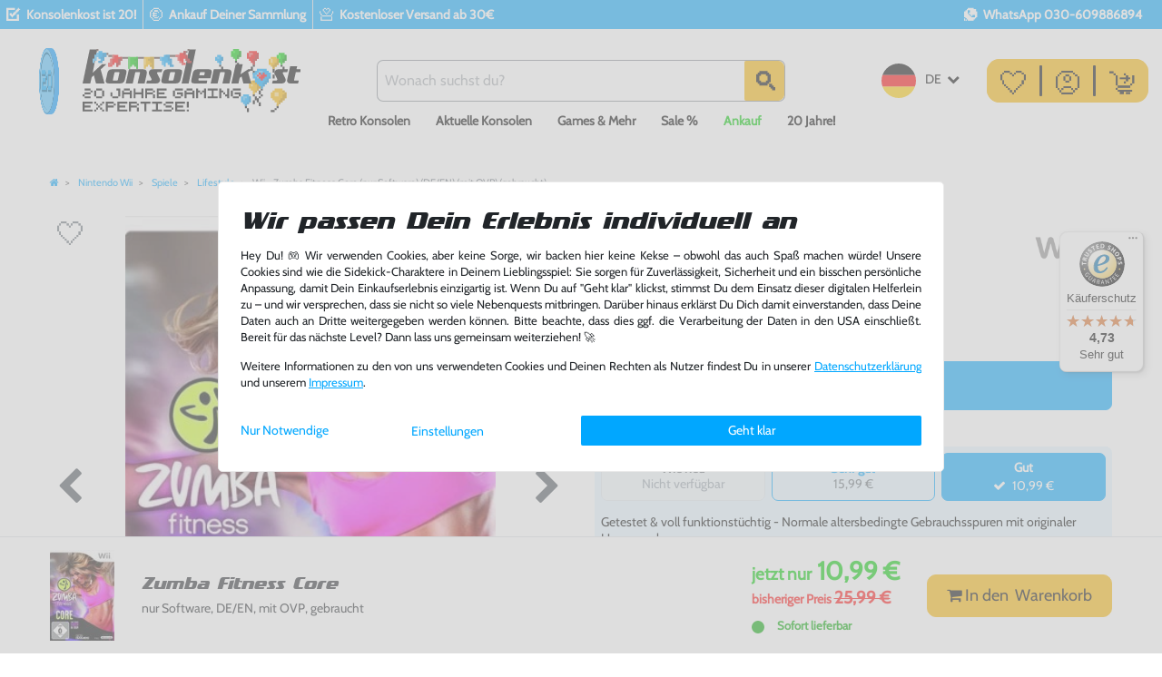

--- FILE ---
content_type: text/html; charset=UTF-8
request_url: https://www.konsolenkost.de/rest/io/variations/20145
body_size: 4032
content:
{"events":[],"data":{"total":1,"documents":[{"data":{"barcodes":[{"referrers":[-1],"id":1,"name":"EAN_13 1","createdAt":"0000-00-00 00:00:00","updatedAt":"2019-06-26 06:39:27","type":"GTIN_13","code":"8023171031378"},{"referrers":[-1],"id":2,"name":"EAN_13 2","createdAt":"0000-00-00 00:00:00","updatedAt":"2019-06-26 06:39:27","type":"GTIN_13","code":"5060288220397"},{"referrers":[-1],"id":3,"name":"EAN_13 3","createdAt":"0000-00-00 00:00:00","updatedAt":"2019-06-26 06:39:27","type":"GTIN_13","code":"5060288220403"}],"defaultCategories":[{"id":2186,"parentCategoryId":1967,"level":3,"type":"item","linklist":true,"right":"all","sitemap":true,"updatedAt":"2015-09-08T14:52:11+02:00","manually":false,"plentyId":1530}],"filter":{"hasManufacturer":true,"isSalable":true,"isSalableAndActive":true,"hasActiveChildren":false},"images":{"all":[{"urlSecondPreview":"https:\/\/image.konsolenkost.de\/item\/images\/1020810\/secondPreview\/wii-zumba-fitness-core.jpg","path":"S3:1020810:wii-zumba-fitness-core.jpg","position":0,"names":[],"urlMiddle":"https:\/\/image.konsolenkost.de\/item\/images\/1020810\/middle\/wii-zumba-fitness-core.jpg","urlPreview":"https:\/\/image.konsolenkost.de\/item\/images\/1020810\/preview\/wii-zumba-fitness-core.jpg","url":"https:\/\/image.konsolenkost.de\/item\/images\/1020810\/full\/wii-zumba-fitness-core.jpg","cleanImageName":"wii-zumba-fitness-core.jpg"},{"names":[],"urlPreview":"https:\/\/image.konsolenkost.de\/item\/images\/1020810\/preview\/wii-zumba-fitness-core-f.jpg","path":"S3:1020810:wii-zumba-fitness-core-f.jpg","position":1,"url":"https:\/\/image.konsolenkost.de\/item\/images\/1020810\/full\/wii-zumba-fitness-core-f.jpg","urlSecondPreview":"https:\/\/image.konsolenkost.de\/item\/images\/1020810\/secondPreview\/wii-zumba-fitness-core-f.jpg","urlMiddle":"https:\/\/image.konsolenkost.de\/item\/images\/1020810\/middle\/wii-zumba-fitness-core-f.jpg","cleanImageName":"wii-zumba-fitness-core-f.jpg"},{"url":"https:\/\/image.konsolenkost.de\/item\/images\/1020810\/full\/wii-zumba-fitness-core-g.jpg","urlMiddle":"https:\/\/image.konsolenkost.de\/item\/images\/1020810\/middle\/wii-zumba-fitness-core-g.jpg","names":[],"urlSecondPreview":"https:\/\/image.konsolenkost.de\/item\/images\/1020810\/secondPreview\/wii-zumba-fitness-core-g.jpg","urlPreview":"https:\/\/image.konsolenkost.de\/item\/images\/1020810\/preview\/wii-zumba-fitness-core-g.jpg","position":2,"path":"S3:1020810:wii-zumba-fitness-core-g.jpg","cleanImageName":"wii-zumba-fitness-core-g.jpg"},{"path":"S3:1020810:wii-zumba-fitness-core-h.jpg","urlSecondPreview":"https:\/\/image.konsolenkost.de\/item\/images\/1020810\/secondPreview\/wii-zumba-fitness-core-h.jpg","urlMiddle":"https:\/\/image.konsolenkost.de\/item\/images\/1020810\/middle\/wii-zumba-fitness-core-h.jpg","names":[],"urlPreview":"https:\/\/image.konsolenkost.de\/item\/images\/1020810\/preview\/wii-zumba-fitness-core-h.jpg","position":3,"url":"https:\/\/image.konsolenkost.de\/item\/images\/1020810\/full\/wii-zumba-fitness-core-h.jpg","cleanImageName":"wii-zumba-fitness-core-h.jpg"},{"names":[],"urlPreview":"https:\/\/image.konsolenkost.de\/item\/images\/1020810\/preview\/wii-zumba-fitness-core-i.jpg","urlMiddle":"https:\/\/image.konsolenkost.de\/item\/images\/1020810\/middle\/wii-zumba-fitness-core-i.jpg","path":"S3:1020810:wii-zumba-fitness-core-i.jpg","url":"https:\/\/image.konsolenkost.de\/item\/images\/1020810\/full\/wii-zumba-fitness-core-i.jpg","position":4,"urlSecondPreview":"https:\/\/image.konsolenkost.de\/item\/images\/1020810\/secondPreview\/wii-zumba-fitness-core-i.jpg","cleanImageName":"wii-zumba-fitness-core-i.jpg"}],"variation":[]},"item":{"itemType":"default","add_cms_page":"0","free8":"0","free10":"Nur Spiel, Zubeh\u00f6r NICHT enthalten","revenueAccount":0,"id":1020810,"free3":null,"free7":"Deutsch","free12":"<ul> <li>Zumba Fitness Core<\/li> <li>Musterbild! Artikel kann vom Foto abweichen<\/li> <li>i.d.R. ohne Anleitung<\/li> <li>Voll funktionst\u00fcchtige Gebrauchtware vom Fachh\u00e4ndler<\/li> <li>Artikel lagernd, Versand aus Deutschland<\/li> <li>Riesen Auswahl, weitere Spiele findest Du bei uns im Shop<\/li> <li>Viel Spa\u00df w\u00fcnscht Dir dein Konsolenkost-Team<\/li> <\/ul>","free15":"Plattform","free17":"21.03.14","free20":"0","free6":null,"free14":null,"free16":"Nintendo Wii","free13":"5ACdBR23AnA","ageRestriction":0,"free9":"nur Software, mit OVP, gebraucht Zumba Fitness Core | WICHTIG: Getestet & voll funktionst\u00fcchtig - Normale altersbedingte Gebrauchsspuren mit originaler Umverpackung, i.d.R. ohne Anleitung. Die Spielsprache ist Deutsch. Musterbild! Artikel kann vom Foto abweichen. Nur Spiel, Zubeh\u00f6r NICHT enthalten. Voll funktionst\u00fcchtige Gebrauchtware vom Fachh\u00e4ndler. Artikel lagernd, Versand aus Deutschland. Riesen Auswahl, weitere Spiele findest Du bei uns. Viel Spa\u00df w\u00fcnscht Dir dein Konsolenkost-Team","free18":"2","free1":"","manufacturerId":90,"free11":"","free4":"Getestet & voll funktionst\u00fcchtig - Normale altersbedingte Gebrauchsspuren mit originaler Umverpackung","free5":null,"condition":{"id":1,"names":{"lang":"de","name":"Gebraucht"}},"free2":"Deutsch","free19":"UsedGood","producingCountryId":1,"storeSpecial":{"id":1,"names":{"lang":"de","name":"Sonderangebot"}},"conditionApi":{"id":3,"names":{"lang":"de","name":"Gebraucht gut"}},"customsTariffNumber":"","producingCountry":{"names":{"name":"Deutschland","lang":"de"},"isoCode2":"DE","isCountryStateMandatory":null,"storehouseId":1,"isoCode3":"DEU","shippingDestinationId":6,"id":1,"name":"Deutschland","active":1,"lang":"de"},"manufacturer":{"name":"Nintendo","logo":"","externalName":"Nintendo","nameExternal":"Nintendo"},"rebate":0,"salableVariationCount":1},"properties":[{"propertySelectionId":null,"propertySelection":[],"surcharge":0,"propertyId":486,"property":{"id":486,"position":0,"names":{"lang":"de","name":"ab 0 Jahren","description":"USK 0","propertyId":"486"},"valueType":"empty","isOderProperty":false,"isShownOnItemPage":false,"isShownOnItemList":true,"isShownAtCheckout":false,"surcharge":0},"group":{"id":23,"names":{"lang":"de","name":"Altersfreigabe (USK)","description":"USK Alterseinstufung","propertyGroupId":"23"},"backendName":"Altersfreigabe (USK)","orderPropertyGroupingType":"none","isSurchargePercental":false,"ottoComponent":0,"updatedAt":"2017-02-13T10:25:08+01:00"}},{"propertySelectionId":null,"propertySelection":[],"propertyId":452,"surcharge":0,"property":{"id":452,"position":0,"names":{"lang":"de","name":"Lieferbar","description":"","propertyId":"452"},"valueType":"empty","isOderProperty":false,"isShownOnItemPage":true,"isShownOnItemList":true,"isShownAtCheckout":false,"surcharge":0},"group":{"id":16,"names":{"lang":"de","name":"Verf\u00fcgbarkeit","description":"Verf\u00fcgbarkeit","propertyGroupId":"16"},"backendName":"Verf\u00fcgbarkeit","orderPropertyGroupingType":"none","isSurchargePercental":false,"ottoComponent":0,"updatedAt":"2019-06-25T17:10:16+02:00"}},{"propertySelection":[],"propertyId":460,"propertySelectionId":null,"surcharge":0,"property":{"id":460,"position":4,"names":{"lang":"de","name":"10-20 EUR","description":"","propertyId":"460"},"valueType":"empty","isOderProperty":false,"isShownOnItemPage":true,"isShownOnItemList":true,"isShownAtCheckout":false,"surcharge":0},"group":{"id":18,"names":{"lang":"de","name":"Preisregion","description":"Preisregion","propertyGroupId":"18"},"backendName":"Preisregion","orderPropertyGroupingType":"none","isSurchargePercental":false,"ottoComponent":0,"updatedAt":null}}],"texts":{"lang":"de","name2":"Zumba Fitness Core","name3":"nur Software, DE\/EN, mit OVP, gebraucht","title":"","metaDescription":"","urlPath":"wii-zumba-fitness-core-nur-software-mit-ovp-gebraucht","itemId":1020810,"id":836983,"description":"<p><span style=\"color:#FF0000;\"><strong><span class=\"scayt-misspell-word\" data-scayt-word=\"Zumba\" data-scayt-lang=\"de_DE\">Zumba<\/span> Fitness Core f\u00fcr Wii! - Die Party geht weiter!<\/strong><\/span><\/p><p><strong><br><\/strong><\/p><p><strong>Features:<\/strong><\/p><ul><li>Tanze&nbsp;mit 6&nbsp;prominenten Zumba-Trainern<br><\/li><li>Setze Dir Fitnessziele, nehme&nbsp;an 30 verschiedenen Kursen teil<br><\/li><li>Mache&nbsp;Party mit einem Freund im Zweispieler-Modus<\/li><br><\/ul><p style=\"text-align: justify;\"><span class=\"scayt-misspell-word\" data-scayt-word=\"Zumba\" data-scayt-lang=\"de_DE\"><\/span><strong><span class=\"scayt-misspell-word\" data-scayt-word=\"Zumba\" data-scayt-lang=\"de_DE\"><\/span><\/strong><span class=\"scayt-misspell-word\" data-scayt-word=\"Zumba\" data-scayt-lang=\"de_DE\"><\/span><strong><span class=\"scayt-misspell-word\" data-scayt-word=\"Zumba\" data-scayt-lang=\"de_DE\">Zumba<\/span> Fitness Core f\u00fcr Wii&nbsp;<\/strong>ist ein Titel der erfolgreichen Videogame-Serie rund um das aufregende <span class=\"scayt-misspell-word\" data-scayt-word=\"Zumba\" data-scayt-lang=\"de_DE\">Zumba<\/span> Fitness Workout-Programm, von der weltweit bereits mehr als 7 Millionen Spieler begeistert sind.<br><\/p><p style=\"text-align: justify;\"><strong><span class=\"scayt-misspell-word\" data-scayt-word=\"Zumba\" data-scayt-lang=\"de_DE\">Zumba<\/span> Fitness Core f\u00fcr Wii&nbsp;<\/strong>bietet 40 neue Songs und Trainings, 33 internationale Tanzstile und hei\u00dfe neue Choreographien, die entwickelt wurden, um im Rahmen eines spritzigen Komplettprogramms speziell die Bauchmuskeln zu trainieren.&nbsp;<br><br>Prominente Zumba-Trainern f\u00fchren die Spieler in <strong><span class=\"scayt-misspell-word\" data-scayt-word=\"Zumba\" data-scayt-lang=\"de_DE\">Zumba<\/span> Fitness Core f\u00fcr Wii&nbsp;<\/strong>durch die \u00dcbungen, angeheizt durch einen breiten Mix aus Hits beliebter K\u00fcnstler. Zur Auswahl stehen 30 verschiedene vorgefertigte Programme, nach Belieben k\u00f6nnen aber auch v\u00f6llig eigene Workouts zusammengestellt werden.<br><strong><br><span class=\"scayt-misspell-word\" data-scayt-word=\"Crunches\" data-scayt-lang=\"de_DE\">Crunches<\/span> sind <span class=\"scayt-misspell-word\" data-scayt-word=\"pass\" data-scayt-lang=\"de_DE\">pass<\/span>, jetzt wird der Bauch in Form getanzt! -&nbsp;<span class=\"scayt-misspell-word\" data-scayt-word=\"Zumba\" data-scayt-lang=\"de_DE\">Zumba<\/span> Fitness Core f\u00fcr Wii<\/strong><\/p>","technicalData":"","name1":"Wii - Zumba Fitness Core (nur Software) (DE\/EN) (mit OVP) (gebraucht)","shortDescription":"","keywords":""},"unit":{"names":{"unitId":1,"lang":"de","name":"St\u00fcck"},"unitOfMeasurement":"C62","content":1},"variation":{"position":2013732,"number":"NEW-15739","model":"","externalId":"","availabilityId":1,"maximumOrderQuantity":null,"minimumOrderQuantity":1,"intervalOrderQuantity":0,"availableUntil":null,"releasedAt":null,"name":"","weightG":0,"weightNetG":0,"widthMM":0,"lengthMM":0,"heightMM":0,"unitsContained":1,"bundleType":"bundle_item","mayShowUnitPrice":false,"availabilityUpdatedAt":"2019-06-26T07:25:30+02:00","availability":{"id":1,"icon":"av1.gif","averageDays":0,"createdAt":"2019-08-07 11:02:02","updatedAt":"2019-08-07 11:02:02","names":{"id":33,"availabilityId":1,"lang":"de","name":"Sofort lieferbar","createdAt":"2021-04-26 11:57:46","updatedAt":"2021-04-26 11:57:46"},"iconPath":"\/tpl\/availability\/av1.gif"},"id":20145,"unitCombinationId":1},"hasOrderProperties":false,"hasRequiredOrderProperty":false,"prices":{"default":{"price":{"value":10.99,"formatted":"10,99\u00a0\u20ac"},"unitPrice":{"value":10.99,"formatted":"10,99\u00a0\u20ac"},"basePrice":"","baseLot":null,"baseUnit":null,"baseSinglePrice":null,"minimumOrderQuantity":1,"contactClassDiscount":{"percent":0,"amount":0},"categoryDiscount":{"percent":0,"amount":0},"currency":"EUR","lowestPrice":{"value":null,"formatted":""},"vat":{"id":2,"value":0},"isNet":false,"data":{"salesPriceId":1,"price":10.99,"priceNet":10.99,"basePrice":10.99,"basePriceNet":10.99,"unitPrice":10.99,"unitPriceNet":10.99,"lowestPrice":null,"lowestPriceNet":null,"customerClassDiscountPercent":0,"customerClassDiscount":0,"customerClassDiscountNet":0,"categoryDiscountPercent":0,"categoryDiscount":0,"categoryDiscountNet":0,"vatId":2,"vatValue":0,"currency":"EUR","interval":"none","conversionFactor":1,"minimumOrderQuantity":"1.00","updatedAt":"2025-10-20 22:11:36","type":"default","pricePosition":0}},"rrp":{"price":{"value":25.99,"formatted":"25,99\u00a0\u20ac"},"unitPrice":{"value":25.99,"formatted":"25,99\u00a0\u20ac"},"basePrice":"","baseLot":null,"baseUnit":null,"baseSinglePrice":null,"minimumOrderQuantity":0,"contactClassDiscount":{"percent":0,"amount":0},"categoryDiscount":{"percent":0,"amount":0},"currency":"EUR","lowestPrice":{"value":null,"formatted":""},"vat":{"id":2,"value":0},"isNet":false,"data":{"salesPriceId":34,"price":25.99,"priceNet":25.99,"basePrice":25.99,"basePriceNet":25.99,"unitPrice":25.99,"unitPriceNet":25.99,"lowestPrice":null,"lowestPriceNet":null,"customerClassDiscountPercent":0,"customerClassDiscount":0,"customerClassDiscountNet":0,"categoryDiscountPercent":0,"categoryDiscount":0,"categoryDiscountNet":0,"vatId":2,"vatValue":0,"currency":"EUR","interval":"none","conversionFactor":1,"minimumOrderQuantity":"0.00","updatedAt":"2023-07-31 10:38:57","type":"rrp","pricePosition":13}},"set":null,"specialOffer":null,"graduatedPrices":[{"price":{"value":10.99,"formatted":"10,99\u00a0\u20ac"},"unitPrice":{"value":10.99,"formatted":"10,99\u00a0\u20ac"},"basePrice":"","baseLot":null,"baseUnit":null,"baseSinglePrice":null,"minimumOrderQuantity":1,"contactClassDiscount":{"percent":0,"amount":0},"categoryDiscount":{"percent":0,"amount":0},"currency":"EUR","lowestPrice":{"value":null,"formatted":""},"vat":{"id":2,"value":0},"isNet":false,"data":{"salesPriceId":1,"price":10.99,"priceNet":10.99,"basePrice":10.99,"basePriceNet":10.99,"unitPrice":10.99,"unitPriceNet":10.99,"lowestPrice":null,"lowestPriceNet":null,"customerClassDiscountPercent":0,"customerClassDiscount":0,"customerClassDiscountNet":0,"categoryDiscountPercent":0,"categoryDiscount":0,"categoryDiscountNet":0,"vatId":2,"vatValue":0,"currency":"EUR","interval":"none","conversionFactor":1,"minimumOrderQuantity":"1.00","updatedAt":"2025-10-20 22:11:36","type":"default","pricePosition":0}}]},"facets":[],"attributes":[]},"id":20145}],"inactiveVariationIds":[]}}

--- FILE ---
content_type: text/html; charset=UTF-8
request_url: https://www.konsolenkost.de/rest/io/variations?variationIds%5B%5D=34608&variationIds%5B%5D=36826&variationIds%5B%5D=20717&variationIds%5B%5D=273218&variationIds%5B%5D=252761&variationIds%5B%5D=259865&variationIds%5B%5D=284219&variationIds%5B%5D=300037
body_size: 7063
content:
{"events":[],"data":{"total":7,"documents":[{"data":{"images":{"all":[{"urlMiddle":"https:\/\/image.konsolenkost.de\/item\/images\/1036704\/middle\/1036704-0.jpg","position":0,"names":[],"path":"S3:1036704:1036704-0.jpg","urlPreview":"https:\/\/image.konsolenkost.de\/item\/images\/1036704\/preview\/1036704-0.jpg","cleanImageName":"1036704-0.jpg"},{"urlMiddle":"https:\/\/image.konsolenkost.de\/item\/images\/1036704\/middle\/1036704-1.jpg","position":1,"names":[],"path":"S3:1036704:1036704-1.jpg","urlPreview":"https:\/\/image.konsolenkost.de\/item\/images\/1036704\/preview\/1036704-1.jpg","cleanImageName":"1036704-1.jpg"},{"names":[],"path":"S3:1036704:1036704-2.jpg","urlMiddle":"https:\/\/image.konsolenkost.de\/item\/images\/1036704\/middle\/1036704-2.jpg","urlPreview":"https:\/\/image.konsolenkost.de\/item\/images\/1036704\/preview\/1036704-2.jpg","position":2,"cleanImageName":"1036704-2.jpg"},{"position":3,"urlMiddle":"https:\/\/image.konsolenkost.de\/item\/images\/1036704\/middle\/1036704-3.jpg","urlPreview":"https:\/\/image.konsolenkost.de\/item\/images\/1036704\/preview\/1036704-3.jpg","names":[],"path":"S3:1036704:1036704-3.jpg","cleanImageName":"1036704-3.jpg"},{"names":[],"path":"S3:1036704:1036704-4.jpg","urlMiddle":"https:\/\/image.konsolenkost.de\/item\/images\/1036704\/middle\/1036704-4.jpg","urlPreview":"https:\/\/image.konsolenkost.de\/item\/images\/1036704\/preview\/1036704-4.jpg","position":4,"cleanImageName":"1036704-4.jpg"}],"variation":[]},"item":{"manufacturerId":0,"storeSpecial":null,"conditionApi":{"id":3,"names":{"lang":"de","name":"Gebraucht gut"}},"id":1036704,"itemType":"default","condition":{"id":1,"names":{"lang":"de","name":"Gebraucht"}},"manufacturer":[],"rebate":0,"salableVariationCount":0,"customsTariffNumber":"","producingCountry":{"names":[]}},"texts":{"lang":"de","name3":"nur Software, DE Version, CD mit Anl., gebraucht","name2":"Zumba Fitness Core","description":"<p><span style=\"color:#FF0000;\"><strong><span class=\"scayt-misspell-word\" data-scayt-word=\"Zumba\" data-scayt-lang=\"de_DE\">Zumba<\/span> Fitness Core f\u00fcr Wii! - Die Party geht weiter!<\/strong><\/span><\/p><p><strong><br><\/strong><\/p><p><strong>Features:<\/strong><\/p><ul><li>Tanze&nbsp;mit 6&nbsp;prominenten Zumba-Trainern<br><\/li><li>Setze Dir Fitnessziele, nehme&nbsp;an 30 verschiedenen Kursen teil<br><\/li><li>Mache&nbsp;Party mit einem Freund im Zweispieler-Modus<\/li><br><\/ul><p style=\"text-align: justify;\"><span class=\"scayt-misspell-word\" data-scayt-word=\"Zumba\" data-scayt-lang=\"de_DE\"><\/span><strong><span class=\"scayt-misspell-word\" data-scayt-word=\"Zumba\" data-scayt-lang=\"de_DE\"><\/span><\/strong><span class=\"scayt-misspell-word\" data-scayt-word=\"Zumba\" data-scayt-lang=\"de_DE\"><\/span><strong><span class=\"scayt-misspell-word\" data-scayt-word=\"Zumba\" data-scayt-lang=\"de_DE\">Zumba<\/span> Fitness Core f\u00fcr Wii&nbsp;<\/strong>ist ein Titel der erfolgreichen Videogame-Serie rund um das aufregende <span class=\"scayt-misspell-word\" data-scayt-word=\"Zumba\" data-scayt-lang=\"de_DE\">Zumba<\/span> Fitness Workout-Programm, von der weltweit bereits mehr als 7 Millionen Spieler begeistert sind.<br><\/p><p style=\"text-align: justify;\"><strong><span class=\"scayt-misspell-word\" data-scayt-word=\"Zumba\" data-scayt-lang=\"de_DE\">Zumba<\/span> Fitness Core f\u00fcr Wii&nbsp;<\/strong>bietet 40 neue Songs und Trainings, 33 internationale Tanzstile und hei\u00dfe neue Choreographien, die entwickelt wurden, um im Rahmen eines spritzigen Komplettprogramms speziell die Bauchmuskeln zu trainieren.&nbsp;<br><br>Prominente Zumba-Trainern f\u00fchren die Spieler in <strong><span class=\"scayt-misspell-word\" data-scayt-word=\"Zumba\" data-scayt-lang=\"de_DE\">Zumba<\/span> Fitness Core f\u00fcr Wii&nbsp;<\/strong>durch die \u00dcbungen, angeheizt durch einen breiten Mix aus Hits beliebter K\u00fcnstler. Zur Auswahl stehen 30 verschiedene vorgefertigte Programme, nach Belieben k\u00f6nnen aber auch v\u00f6llig eigene Workouts zusammengestellt werden.<br><strong><br><span class=\"scayt-misspell-word\" data-scayt-word=\"Crunches\" data-scayt-lang=\"de_DE\">Crunches<\/span> sind <span class=\"scayt-misspell-word\" data-scayt-word=\"pass\" data-scayt-lang=\"de_DE\">pass<\/span>, jetzt wird der Bauch in Form getanzt! -&nbsp;<span class=\"scayt-misspell-word\" data-scayt-word=\"Zumba\" data-scayt-lang=\"de_DE\">Zumba<\/span> Fitness Core f\u00fcr Wii<\/strong><\/p>","urlPath":"wii-zumba-fitness-core-nur-software-cd-mit-anl-gebraucht","name1":"Wii - Zumba Fitness Core (nur Software) (DE Version) (CD mit Anl.) (gebraucht)","shortDescription":""},"defaultCategories":[{"id":2186,"parentCategoryId":1967,"level":3,"type":"item","linklist":true,"right":"all","sitemap":true,"updatedAt":"2015-09-08T14:52:11+02:00","manually":false,"plentyId":1530}],"variation":{"itemId":1036704,"number":"NEW-28200","availabilityId":5,"maximumOrderQuantity":1,"minimumOrderQuantity":1,"intervalOrderQuantity":1,"releasedAt":null,"name":"","bundleType":null,"mayShowUnitPrice":false,"availabilityUpdatedAt":"2019-06-26T07:25:30+02:00","availability":{"id":5,"icon":"av5.gif","averageDays":30,"createdAt":"2019-08-07 11:02:02","updatedAt":"2019-08-07 11:02:02","names":{"id":5,"availabilityId":5,"lang":"de","name":"Ausverkauft","createdAt":"2019-08-07 11:02:02","updatedAt":"2019-08-07 11:02:02"}},"id":34608,"model":""},"filter":{"isSalable":false,"isSalableAndActive":false,"hasActiveChildren":false,"hasChildren":false},"unit":{"names":{"unitId":1,"lang":"de","name":"St\u00fcck"},"unitOfMeasurement":"C62","content":1},"properties":[],"hasOrderProperties":false,"hasRequiredOrderProperty":false,"prices":{"default":{"price":{"value":11.99,"formatted":"11,99\u00a0\u20ac"},"unitPrice":{"value":11.99,"formatted":"11,99\u00a0\u20ac"},"basePrice":"","baseLot":null,"baseUnit":null,"baseSinglePrice":null,"minimumOrderQuantity":1,"contactClassDiscount":{"percent":0,"amount":0},"categoryDiscount":{"percent":0,"amount":0},"currency":"EUR","lowestPrice":{"value":null,"formatted":""},"vat":{"id":2,"value":0},"isNet":false,"data":{"salesPriceId":1,"price":11.99,"priceNet":11.99,"basePrice":11.99,"basePriceNet":11.99,"unitPrice":11.99,"unitPriceNet":11.99,"lowestPrice":null,"lowestPriceNet":null,"customerClassDiscountPercent":0,"customerClassDiscount":0,"customerClassDiscountNet":0,"categoryDiscountPercent":0,"categoryDiscount":0,"categoryDiscountNet":0,"vatId":2,"vatValue":0,"currency":"EUR","interval":"none","conversionFactor":1,"minimumOrderQuantity":"1.00","updatedAt":"2024-09-20 13:08:28","type":"default","pricePosition":0}},"rrp":{"price":{"value":11.99,"formatted":"11,99\u00a0\u20ac"},"unitPrice":{"value":11.99,"formatted":"11,99\u00a0\u20ac"},"basePrice":"","baseLot":null,"baseUnit":null,"baseSinglePrice":null,"minimumOrderQuantity":0,"contactClassDiscount":{"percent":0,"amount":0},"categoryDiscount":{"percent":0,"amount":0},"currency":"EUR","lowestPrice":{"value":null,"formatted":""},"vat":{"id":2,"value":0},"isNet":false,"data":{"salesPriceId":34,"price":11.99,"priceNet":11.99,"basePrice":11.99,"basePriceNet":11.99,"unitPrice":11.99,"unitPriceNet":11.99,"lowestPrice":null,"lowestPriceNet":null,"customerClassDiscountPercent":0,"customerClassDiscount":0,"customerClassDiscountNet":0,"categoryDiscountPercent":0,"categoryDiscount":0,"categoryDiscountNet":0,"vatId":2,"vatValue":0,"currency":"EUR","interval":"none","conversionFactor":1,"minimumOrderQuantity":"0.00","updatedAt":"2024-09-20 13:08:35","type":"rrp","pricePosition":13}},"set":null,"specialOffer":null,"graduatedPrices":[{"price":{"value":11.99,"formatted":"11,99\u00a0\u20ac"},"unitPrice":{"value":11.99,"formatted":"11,99\u00a0\u20ac"},"basePrice":"","baseLot":null,"baseUnit":null,"baseSinglePrice":null,"minimumOrderQuantity":1,"contactClassDiscount":{"percent":0,"amount":0},"categoryDiscount":{"percent":0,"amount":0},"currency":"EUR","lowestPrice":{"value":null,"formatted":""},"vat":{"id":2,"value":0},"isNet":false,"data":{"salesPriceId":1,"price":11.99,"priceNet":11.99,"basePrice":11.99,"basePriceNet":11.99,"unitPrice":11.99,"unitPriceNet":11.99,"lowestPrice":null,"lowestPriceNet":null,"customerClassDiscountPercent":0,"customerClassDiscount":0,"customerClassDiscountNet":0,"categoryDiscountPercent":0,"categoryDiscount":0,"categoryDiscountNet":0,"vatId":2,"vatValue":0,"currency":"EUR","interval":"none","conversionFactor":1,"minimumOrderQuantity":"1.00","updatedAt":"2024-09-20 13:08:28","type":"default","pricePosition":0}}]},"facets":[],"attributes":[]},"id":34608},{"data":{"images":{"all":[{"position":0,"urlPreview":"https:\/\/image.konsolenkost.de\/item\/images\/1039105\/preview\/1039105-0_1.jpg","names":[],"urlMiddle":"https:\/\/image.konsolenkost.de\/item\/images\/1039105\/middle\/1039105-0_1.jpg","path":"S3:1039105:1039105-0_1.jpg","cleanImageName":"1039105-0_1.jpg"}],"variation":[]},"item":{"itemType":"default","storeSpecial":null,"condition":{"id":0,"names":{"lang":"de","name":"Neu"}},"id":1039105,"conditionApi":{"id":0,"names":{"lang":"de","name":"Neu"}},"manufacturerId":0,"manufacturer":[],"rebate":0,"salableVariationCount":0,"customsTariffNumber":"","producingCountry":{"names":[]}},"texts":{"lang":"de","name2":"Zumba Fitness Core","name3":"nur Software, DE\/EN, NEU & OVP","description":"<p><strong><span style=\"color:#FF0000;\">Zumba Fitness: Core f\u00fcr Wii -&nbsp;Crunches sind pass, der Bauch wird in Form getanzt!&nbsp;<\/span><\/strong><span style=\"color:#FF0000;\"><strong><\/strong><\/span><br><\/p><p><br><\/p><p><strong>Features:<\/strong><\/p><ul><li>Prominente Zumba-Trainer<br><\/li><li>30 verschiedene&nbsp;vorgefertigte \u00dcbungseinheiten&nbsp;<\/li><li>eigene Workouts&nbsp;<br><\/li><li>17 neuen&nbsp;Zumba Original-Songs<br><\/li><\/ul><p style=\"text-align: justify;\"><br><\/p><p style=\"text-align: justify;\"><strong>Zumba Fitness: Core f\u00fcr Wii<\/strong> ist eine energiegeladene Dance-Fitness-Party, die nicht nur ein hocheffektives&nbsp;Ganzk\u00f6rper-Workout bietet, sondern zudem speziell&nbsp;choreographiert wurde, um mit dem spa\u00dfgeladenen Training&nbsp;flache und definierte Bauchmuskeln zu erzielen. Verzichten&nbsp;Sie auf \u00f6de Bauch\u00fcbungen und bringen Sie Ihren K\u00f6rper&nbsp;stattdessen mit einem mitrei\u00dfenden Soundtrack in Schwung!<br><br>Die Trackliste dieser&nbsp;actiongeladene Dance-Fitness-Party in&nbsp;<strong>Zumba Fitness: Core f\u00fcr Wii&nbsp;<\/strong>umfasst eine Reihe aktueller Charterfolge, echte&nbsp;Klassiker, exklusive Neuaufnahmen sowie&nbsp;Genre-\u00fcbergreifende Mixtracks, die zusammen mit 17 neuen&nbsp;Zumba Original-Songs in <strong>Zumba Fitness: Core f\u00fcr Wii&nbsp;<\/strong>die gr\u00f6\u00dfte Bandbreite an Tanzstilen&nbsp;bietet, die es bisher je in einem Zumba Fitness Spiel gab&nbsp;- 33 verschiedene Styles insgesamt.<br><\/p><p style=\"text-align: justify;\"><br><\/p><p><strong>Training f\u00fcr den Bauch mit&nbsp;Zumba Fitness: Core f\u00fcr Wii!<\/strong><\/p>","urlPath":"wii-zumb-fitness-core-nur-software-uk-version-neu-ovp","name1":"Wii - Zumba Fitness Core (nur Software) (DE\/EN) (NEU & OVP)","shortDescription":""},"defaultCategories":[{"parentCategoryId":1873,"type":"item","right":"all","sitemap":true,"updatedAt":"2024-09-12T09:18:31+02:00","linklist":true,"id":1967,"level":2,"manually":false,"plentyId":1530}],"variation":{"itemId":1039105,"number":"NEW-30102","availabilityId":5,"maximumOrderQuantity":null,"minimumOrderQuantity":1,"intervalOrderQuantity":1,"releasedAt":null,"name":"","bundleType":null,"mayShowUnitPrice":false,"availabilityUpdatedAt":"2019-06-26T07:25:30+02:00","availability":{"id":5,"icon":"av5.gif","averageDays":30,"createdAt":"2019-08-07 11:02:02","updatedAt":"2019-08-07 11:02:02","names":{"id":5,"availabilityId":5,"lang":"de","name":"Ausverkauft","createdAt":"2019-08-07 11:02:02","updatedAt":"2019-08-07 11:02:02"}},"id":36826,"model":""},"filter":{"isSalable":false,"isSalableAndActive":false,"hasActiveChildren":false,"hasChildren":false},"unit":{"names":{"unitId":1,"lang":"de","name":"St\u00fcck"},"unitOfMeasurement":"C62","content":1},"properties":[],"hasOrderProperties":false,"hasRequiredOrderProperty":false,"prices":{"default":{"price":{"value":65.99,"formatted":"65,99\u00a0\u20ac"},"unitPrice":{"value":65.99,"formatted":"65,99\u00a0\u20ac"},"basePrice":"","baseLot":null,"baseUnit":null,"baseSinglePrice":null,"minimumOrderQuantity":1,"contactClassDiscount":{"percent":0,"amount":0},"categoryDiscount":{"percent":0,"amount":0},"currency":"EUR","lowestPrice":{"value":null,"formatted":""},"vat":{"id":0,"value":19},"isNet":false,"data":{"salesPriceId":1,"price":65.99,"priceNet":55.453781512605,"basePrice":65.99,"basePriceNet":55.453781512605,"unitPrice":65.99,"unitPriceNet":55.453781512605,"lowestPrice":null,"lowestPriceNet":null,"customerClassDiscountPercent":0,"customerClassDiscount":0,"customerClassDiscountNet":0,"categoryDiscountPercent":0,"categoryDiscount":0,"categoryDiscountNet":0,"vatId":0,"vatValue":19,"currency":"EUR","interval":"none","conversionFactor":1,"minimumOrderQuantity":"1.00","updatedAt":"2022-04-23 10:14:58","type":"default","pricePosition":0}},"rrp":{"price":{"value":24.99,"formatted":"24,99\u00a0\u20ac"},"unitPrice":{"value":24.99,"formatted":"24,99\u00a0\u20ac"},"basePrice":"","baseLot":null,"baseUnit":null,"baseSinglePrice":null,"minimumOrderQuantity":0,"contactClassDiscount":{"percent":0,"amount":0},"categoryDiscount":{"percent":0,"amount":0},"currency":"EUR","lowestPrice":{"value":null,"formatted":""},"vat":{"id":0,"value":19},"isNet":false,"data":{"salesPriceId":34,"price":24.99,"priceNet":21,"basePrice":24.99,"basePriceNet":21,"unitPrice":24.99,"unitPriceNet":21,"lowestPrice":null,"lowestPriceNet":null,"customerClassDiscountPercent":0,"customerClassDiscount":0,"customerClassDiscountNet":0,"categoryDiscountPercent":0,"categoryDiscount":0,"categoryDiscountNet":0,"vatId":0,"vatValue":19,"currency":"EUR","interval":"none","conversionFactor":1,"minimumOrderQuantity":"0.00","updatedAt":"2019-07-14 16:15:06","type":"rrp","pricePosition":13}},"set":null,"specialOffer":null,"graduatedPrices":[{"price":{"value":65.99,"formatted":"65,99\u00a0\u20ac"},"unitPrice":{"value":65.99,"formatted":"65,99\u00a0\u20ac"},"basePrice":"","baseLot":null,"baseUnit":null,"baseSinglePrice":null,"minimumOrderQuantity":1,"contactClassDiscount":{"percent":0,"amount":0},"categoryDiscount":{"percent":0,"amount":0},"currency":"EUR","lowestPrice":{"value":null,"formatted":""},"vat":{"id":0,"value":19},"isNet":false,"data":{"salesPriceId":1,"price":65.99,"priceNet":55.453781512605,"basePrice":65.99,"basePriceNet":55.453781512605,"unitPrice":65.99,"unitPriceNet":55.453781512605,"lowestPrice":null,"lowestPriceNet":null,"customerClassDiscountPercent":0,"customerClassDiscount":0,"customerClassDiscountNet":0,"categoryDiscountPercent":0,"categoryDiscount":0,"categoryDiscountNet":0,"vatId":0,"vatValue":19,"currency":"EUR","interval":"none","conversionFactor":1,"minimumOrderQuantity":"1.00","updatedAt":"2022-04-23 10:14:58","type":"default","pricePosition":0}}]},"facets":[],"attributes":[]},"id":36826},{"data":{"images":{"all":[{"names":{"imageId":3805124,"lang":"de","name":"","alternate":""},"path":"S3:1138915:wii-zumba-fitness-core.jpg","position":0,"urlMiddle":"https:\/\/image.konsolenkost.de\/item\/images\/1138915\/middle\/wii-zumba-fitness-core.jpg","urlPreview":"https:\/\/image.konsolenkost.de\/item\/images\/1138915\/preview\/wii-zumba-fitness-core.jpg","cleanImageName":"wii-zumba-fitness-core.jpg"}],"variation":[]},"item":{"id":1138915,"condition":{"id":1,"names":{"lang":"de","name":"Gebraucht"}},"storeSpecial":null,"manufacturerId":0,"conditionApi":{"id":3,"names":{"lang":"de","name":"Gebraucht gut"}},"itemType":"default","manufacturer":[],"rebate":0,"salableVariationCount":0,"customsTariffNumber":"","producingCountry":{"names":[]}},"texts":{"lang":"de","name2":"Zumba Fitness Core","name3":"nur Software, DE Version, mit OVP, OVP besch\u00e4digt, gebraucht","description":"<p><strong><span style=\"color:#FF0000;\">Zumba Fitness: Core f\u00fcr Wii -&nbsp;Crunches sind pass, der Bauch wird in Form getanzt!&nbsp;<\/span><\/strong><span style=\"color:#FF0000;\"><strong><\/strong><\/span><br><\/p><p><br><\/p><p><strong>Features:<\/strong><\/p><ul><li>Prominente Zumba-Trainer<br><\/li><li>30 verschiedene&nbsp;vorgefertigte \u00dcbungseinheiten&nbsp;<\/li><li>eigene Workouts&nbsp;<br><\/li><li>17 neuen&nbsp;Zumba Original-Songs<br><\/li><\/ul><p style=\"text-align: justify;\"><br><\/p><p style=\"text-align: justify;\"><strong>Zumba Fitness: Core f\u00fcr Wii<\/strong> ist eine energiegeladene Dance-Fitness-Party, die nicht nur ein hocheffektives&nbsp;Ganzk\u00f6rper-Workout bietet, sondern zudem speziell&nbsp;choreographiert wurde, um mit dem spa\u00dfgeladenen Training&nbsp;flache und definierte Bauchmuskeln zu erzielen. Verzichten&nbsp;Sie auf \u00f6de Bauch\u00fcbungen und bringen Sie Ihren K\u00f6rper&nbsp;stattdessen mit einem mitrei\u00dfenden Soundtrack in Schwung!<br><br>Die Trackliste dieser&nbsp;actiongeladene Dance-Fitness-Party in&nbsp;<strong>Zumba Fitness: Core f\u00fcr Wii&nbsp;<\/strong>umfasst eine Reihe aktueller Charterfolge, echte&nbsp;Klassiker, exklusive Neuaufnahmen sowie&nbsp;Genre-\u00fcbergreifende Mixtracks, die zusammen mit 17 neuen&nbsp;Zumba Original-Songs in <strong>Zumba Fitness: Core f\u00fcr Wii&nbsp;<\/strong>die gr\u00f6\u00dfte Bandbreite an Tanzstilen&nbsp;bietet, die es bisher je in einem Zumba Fitness Spiel gab&nbsp;- 33 verschiedene Styles insgesamt.<br><\/p><p style=\"text-align: justify;\"><br><\/p><p><strong>Training f\u00fcr den Bauch mit&nbsp;Zumba Fitness: Core f\u00fcr Wii!<\/strong><\/p>","urlPath":"nintendo-wii\/spiele\/wii-zumba-fitness-core-nur-software-de-version-mit-ovp-ovp-beschaedigt-gebraucht","name1":"Wii - Zumba Fitness Core (nur Software) (DE Version) (mit OVP) (OVP besch\u00e4digt) (gebraucht)","shortDescription":""},"defaultCategories":[{"parentCategoryId":1873,"type":"item","right":"all","sitemap":true,"updatedAt":"2024-09-12T09:18:31+02:00","linklist":true,"id":1967,"level":2,"manually":false,"plentyId":1530}],"variation":{"itemId":1138915,"number":"NEW-191899","availabilityId":5,"maximumOrderQuantity":null,"minimumOrderQuantity":1,"intervalOrderQuantity":1,"releasedAt":null,"name":"","bundleType":null,"mayShowUnitPrice":null,"availabilityUpdatedAt":"2024-08-05T08:31:30+02:00","availability":{"id":5,"icon":"av5.gif","averageDays":30,"createdAt":"2019-08-07 11:02:02","updatedAt":"2019-08-07 11:02:02","names":{"id":5,"availabilityId":5,"lang":"de","name":"Ausverkauft","createdAt":"2019-08-07 11:02:02","updatedAt":"2019-08-07 11:02:02"}},"id":273218,"model":""},"filter":{"isSalable":false,"isSalableAndActive":false,"hasActiveChildren":false,"hasChildren":false},"unit":{"names":{"unitId":1,"lang":"de","name":"St\u00fcck"},"unitOfMeasurement":"C62","content":1},"properties":[],"hasOrderProperties":false,"hasRequiredOrderProperty":false,"prices":{"default":{"price":{"value":12.99,"formatted":"12,99\u00a0\u20ac"},"unitPrice":{"value":12.99,"formatted":"12,99\u00a0\u20ac"},"basePrice":"","baseLot":null,"baseUnit":null,"baseSinglePrice":null,"minimumOrderQuantity":1,"contactClassDiscount":{"percent":0,"amount":0},"categoryDiscount":{"percent":0,"amount":0},"currency":"EUR","lowestPrice":{"value":null,"formatted":""},"vat":{"id":2,"value":0},"isNet":false,"data":{"salesPriceId":1,"price":12.99,"priceNet":12.99,"basePrice":12.99,"basePriceNet":12.99,"unitPrice":12.99,"unitPriceNet":12.99,"lowestPrice":null,"lowestPriceNet":null,"customerClassDiscountPercent":0,"customerClassDiscount":0,"customerClassDiscountNet":0,"categoryDiscountPercent":0,"categoryDiscount":0,"categoryDiscountNet":0,"vatId":2,"vatValue":0,"currency":"EUR","interval":"none","conversionFactor":1,"minimumOrderQuantity":"1.00","updatedAt":"2024-09-20 13:08:18","type":"default","pricePosition":0}},"rrp":{"price":{"value":0,"formatted":"0,00\u00a0\u20ac"},"unitPrice":{"value":0,"formatted":"0,00\u00a0\u20ac"},"basePrice":"","baseLot":null,"baseUnit":null,"baseSinglePrice":null,"minimumOrderQuantity":0,"contactClassDiscount":{"percent":0,"amount":0},"categoryDiscount":{"percent":0,"amount":0},"currency":"EUR","lowestPrice":{"value":null,"formatted":""},"vat":{"id":2,"value":0},"isNet":false,"data":{"salesPriceId":34,"price":0,"priceNet":0,"basePrice":0,"basePriceNet":0,"unitPrice":0,"unitPriceNet":0,"lowestPrice":null,"lowestPriceNet":null,"customerClassDiscountPercent":0,"customerClassDiscount":0,"customerClassDiscountNet":0,"categoryDiscountPercent":0,"categoryDiscount":0,"categoryDiscountNet":0,"vatId":2,"vatValue":0,"currency":"EUR","interval":"none","conversionFactor":1,"minimumOrderQuantity":"0.00","updatedAt":"2024-04-18 16:31:18","type":"rrp","pricePosition":13}},"set":null,"specialOffer":null,"graduatedPrices":[{"price":{"value":12.99,"formatted":"12,99\u00a0\u20ac"},"unitPrice":{"value":12.99,"formatted":"12,99\u00a0\u20ac"},"basePrice":"","baseLot":null,"baseUnit":null,"baseSinglePrice":null,"minimumOrderQuantity":1,"contactClassDiscount":{"percent":0,"amount":0},"categoryDiscount":{"percent":0,"amount":0},"currency":"EUR","lowestPrice":{"value":null,"formatted":""},"vat":{"id":2,"value":0},"isNet":false,"data":{"salesPriceId":1,"price":12.99,"priceNet":12.99,"basePrice":12.99,"basePriceNet":12.99,"unitPrice":12.99,"unitPriceNet":12.99,"lowestPrice":null,"lowestPriceNet":null,"customerClassDiscountPercent":0,"customerClassDiscount":0,"customerClassDiscountNet":0,"categoryDiscountPercent":0,"categoryDiscount":0,"categoryDiscountNet":0,"vatId":2,"vatValue":0,"currency":"EUR","interval":"none","conversionFactor":1,"minimumOrderQuantity":"1.00","updatedAt":"2024-09-20 13:08:18","type":"default","pricePosition":0}}]},"facets":[],"attributes":[]},"id":273218},{"data":{"images":{"all":[{"urlMiddle":"https:\/\/image.konsolenkost.de\/item\/images\/1117867\/middle\/wii-zumb-fitness-core-neu.jpg","position":0,"names":[],"path":"S3:1117867:wii-zumb-fitness-core-neu.jpg","urlPreview":"https:\/\/image.konsolenkost.de\/item\/images\/1117867\/preview\/wii-zumb-fitness-core-neu.jpg","cleanImageName":"wii-zumb-fitness-core-neu.jpg"},{"urlMiddle":"https:\/\/image.konsolenkost.de\/item\/images\/1117867\/middle\/1039105-1-1.jpg","urlPreview":"https:\/\/image.konsolenkost.de\/item\/images\/1117867\/preview\/1039105-1-1.jpg","names":[],"path":"S3:1117867:1039105-1-1.jpg","position":1,"cleanImageName":"1039105-1-1.jpg"},{"urlPreview":"https:\/\/image.konsolenkost.de\/item\/images\/1117867\/preview\/1039105217-2-1.jpg","names":[],"position":2,"urlMiddle":"https:\/\/image.konsolenkost.de\/item\/images\/1117867\/middle\/1039105217-2-1.jpg","path":"S3:1117867:1039105217-2-1.jpg","cleanImageName":"1039105217-2-1.jpg"}],"variation":[]},"item":{"manufacturerId":0,"conditionApi":{"id":2,"names":{"lang":"de","name":"Gebraucht sehr gut"}},"itemType":"default","id":1117867,"condition":{"id":1,"names":{"lang":"de","name":"Gebraucht"}},"storeSpecial":{"id":1,"names":{"lang":"de","name":"Sonderangebot"}},"manufacturer":[],"rebate":0,"salableVariationCount":1,"customsTariffNumber":"","producingCountry":{"names":[]}},"texts":{"name2":"Zumba Fitness Core","name3":"nur Software, DE\/EN, mit OVP, sehr guter Zustand, gebraucht","urlPath":"nintendo-wii\/spiele\/wii-zumba-fitness-core-nur-software-de-en-mit-ovp-sehr-guter-zustand-gebraucht","lang":"de","description":"<p><strong><span style=\"color:#FF0000;\">Zumba Fitness: Core f\u00fcr Wii -&nbsp;Crunches sind pass, der Bauch wird in Form getanzt!&nbsp;<\/span><\/strong><span style=\"color:#FF0000;\"><strong><\/strong><\/span><br><\/p><p><br><\/p><p><strong>Features:<\/strong><\/p><ul><li>Prominente Zumba-Trainer<br><\/li><li>30 verschiedene&nbsp;vorgefertigte \u00dcbungseinheiten&nbsp;<\/li><li>eigene Workouts&nbsp;<br><\/li><li>17 neuen&nbsp;Zumba Original-Songs<br><\/li><\/ul><p style=\"text-align: justify;\"><br><\/p><p style=\"text-align: justify;\"><strong>Zumba Fitness: Core f\u00fcr Wii<\/strong> ist eine energiegeladene Dance-Fitness-Party, die nicht nur ein hocheffektives&nbsp;Ganzk\u00f6rper-Workout bietet, sondern zudem speziell&nbsp;choreographiert wurde, um mit dem spa\u00dfgeladenen Training&nbsp;flache und definierte Bauchmuskeln zu erzielen. Verzichten&nbsp;Sie auf \u00f6de Bauch\u00fcbungen und bringen Sie Ihren K\u00f6rper&nbsp;stattdessen mit einem mitrei\u00dfenden Soundtrack in Schwung!<br><br>Die Trackliste dieser&nbsp;actiongeladene Dance-Fitness-Party in&nbsp;<strong>Zumba Fitness: Core f\u00fcr Wii&nbsp;<\/strong>umfasst eine Reihe aktueller Charterfolge, echte&nbsp;Klassiker, exklusive Neuaufnahmen sowie&nbsp;Genre-\u00fcbergreifende Mixtracks, die zusammen mit 17 neuen&nbsp;Zumba Original-Songs in <strong>Zumba Fitness: Core f\u00fcr Wii&nbsp;<\/strong>die gr\u00f6\u00dfte Bandbreite an Tanzstilen&nbsp;bietet, die es bisher je in einem Zumba Fitness Spiel gab&nbsp;- 33 verschiedene Styles insgesamt.<br><\/p><p style=\"text-align: justify;\"><br><\/p><p><strong>Training f\u00fcr den Bauch mit&nbsp;Zumba Fitness: Core f\u00fcr Wii!<\/strong><\/p>","name1":"Wii - Zumba Fitness Core (nur Software) (DE\/EN) (mit OVP) (sehr guter Zustand) (gebraucht)","shortDescription":""},"defaultCategories":[{"parentCategoryId":1873,"type":"item","right":"all","sitemap":true,"updatedAt":"2024-09-12T09:18:31+02:00","linklist":true,"id":1967,"level":2,"manually":false,"plentyId":1530}],"variation":{"itemId":1117867,"number":"NEW-171442","availabilityId":1,"maximumOrderQuantity":null,"minimumOrderQuantity":1,"intervalOrderQuantity":1,"releasedAt":null,"name":"","bundleType":"bundle_item","mayShowUnitPrice":null,"availabilityUpdatedAt":"2025-11-04T15:17:17+01:00","availability":{"id":1,"icon":"av1.gif","averageDays":0,"createdAt":"2019-08-07 11:02:02","updatedAt":"2019-08-07 11:02:02","names":{"id":33,"availabilityId":1,"lang":"de","name":"Sofort lieferbar","createdAt":"2021-04-26 11:57:46","updatedAt":"2021-04-26 11:57:46"}},"id":252761,"model":""},"filter":{"isSalable":true,"isSalableAndActive":true,"hasActiveChildren":false,"hasChildren":false},"unit":{"names":{"unitId":1,"lang":"de","name":"St\u00fcck"},"unitOfMeasurement":"C62","content":1},"properties":[],"hasOrderProperties":false,"hasRequiredOrderProperty":false,"prices":{"default":{"price":{"value":15.99,"formatted":"15,99\u00a0\u20ac"},"unitPrice":{"value":15.99,"formatted":"15,99\u00a0\u20ac"},"basePrice":"","baseLot":null,"baseUnit":null,"baseSinglePrice":null,"minimumOrderQuantity":1,"contactClassDiscount":{"percent":0,"amount":0},"categoryDiscount":{"percent":0,"amount":0},"currency":"EUR","lowestPrice":{"value":null,"formatted":""},"vat":{"id":2,"value":0},"isNet":false,"data":{"salesPriceId":1,"price":15.99,"priceNet":15.99,"basePrice":15.99,"basePriceNet":15.99,"unitPrice":15.99,"unitPriceNet":15.99,"lowestPrice":null,"lowestPriceNet":null,"customerClassDiscountPercent":0,"customerClassDiscount":0,"customerClassDiscountNet":0,"categoryDiscountPercent":0,"categoryDiscount":0,"categoryDiscountNet":0,"vatId":2,"vatValue":0,"currency":"EUR","interval":"none","conversionFactor":1,"minimumOrderQuantity":"1.00","updatedAt":"2024-07-25 15:11:58","type":"default","pricePosition":0}},"rrp":{"price":{"value":0,"formatted":"0,00\u00a0\u20ac"},"unitPrice":{"value":0,"formatted":"0,00\u00a0\u20ac"},"basePrice":"","baseLot":null,"baseUnit":null,"baseSinglePrice":null,"minimumOrderQuantity":0,"contactClassDiscount":{"percent":0,"amount":0},"categoryDiscount":{"percent":0,"amount":0},"currency":"EUR","lowestPrice":{"value":null,"formatted":""},"vat":{"id":2,"value":0},"isNet":false,"data":{"salesPriceId":34,"price":0,"priceNet":0,"basePrice":0,"basePriceNet":0,"unitPrice":0,"unitPriceNet":0,"lowestPrice":null,"lowestPriceNet":null,"customerClassDiscountPercent":0,"customerClassDiscount":0,"customerClassDiscountNet":0,"categoryDiscountPercent":0,"categoryDiscount":0,"categoryDiscountNet":0,"vatId":2,"vatValue":0,"currency":"EUR","interval":"none","conversionFactor":1,"minimumOrderQuantity":"0.00","updatedAt":"2023-07-17 22:46:00","type":"rrp","pricePosition":13}},"set":null,"specialOffer":null,"graduatedPrices":[{"price":{"value":15.99,"formatted":"15,99\u00a0\u20ac"},"unitPrice":{"value":15.99,"formatted":"15,99\u00a0\u20ac"},"basePrice":"","baseLot":null,"baseUnit":null,"baseSinglePrice":null,"minimumOrderQuantity":1,"contactClassDiscount":{"percent":0,"amount":0},"categoryDiscount":{"percent":0,"amount":0},"currency":"EUR","lowestPrice":{"value":null,"formatted":""},"vat":{"id":2,"value":0},"isNet":false,"data":{"salesPriceId":1,"price":15.99,"priceNet":15.99,"basePrice":15.99,"basePriceNet":15.99,"unitPrice":15.99,"unitPriceNet":15.99,"lowestPrice":null,"lowestPriceNet":null,"customerClassDiscountPercent":0,"customerClassDiscount":0,"customerClassDiscountNet":0,"categoryDiscountPercent":0,"categoryDiscount":0,"categoryDiscountNet":0,"vatId":2,"vatValue":0,"currency":"EUR","interval":"none","conversionFactor":1,"minimumOrderQuantity":"1.00","updatedAt":"2024-07-25 15:11:58","type":"default","pricePosition":0}}]},"facets":[],"attributes":[]},"id":252761},{"data":{"images":{"all":[{"names":[],"path":"S3:1126009:wii-zumb-fitness-core-neu.jpg","position":0,"urlPreview":"https:\/\/image.konsolenkost.de\/item\/images\/1126009\/preview\/wii-zumb-fitness-core-neu.jpg","urlMiddle":"https:\/\/image.konsolenkost.de\/item\/images\/1126009\/middle\/wii-zumb-fitness-core-neu.jpg","cleanImageName":"wii-zumb-fitness-core-neu.jpg"},{"names":[],"position":1,"urlMiddle":"https:\/\/image.konsolenkost.de\/item\/images\/1126009\/middle\/1039105-1-1.jpg","urlPreview":"https:\/\/image.konsolenkost.de\/item\/images\/1126009\/preview\/1039105-1-1.jpg","path":"S3:1126009:1039105-1-1.jpg","cleanImageName":"1039105-1-1.jpg"},{"urlPreview":"https:\/\/image.konsolenkost.de\/item\/images\/1126009\/preview\/1039105217-2-1.jpg","names":[],"position":2,"urlMiddle":"https:\/\/image.konsolenkost.de\/item\/images\/1126009\/middle\/1039105217-2-1.jpg","path":"S3:1126009:1039105217-2-1.jpg","cleanImageName":"1039105217-2-1.jpg"}],"variation":[]},"item":{"condition":{"id":1,"names":{"lang":"de","name":"Gebraucht"}},"itemType":"default","id":1126009,"manufacturerId":0,"storeSpecial":{"id":1,"names":{"lang":"de","name":"Sonderangebot"}},"conditionApi":{"id":1,"names":{"lang":"de","name":"Gebraucht wie neu"}},"manufacturer":[],"rebate":0,"salableVariationCount":0,"customsTariffNumber":"","producingCountry":{"names":[]}},"texts":{"lang":"de","name2":"Zumba Fitness Core","name3":"nur Software, DE\/EN, mit OVP, gebraucht, NEUWERTIG","urlPath":"nintendo-wii\/spiele\/wii-zumba-fitness-core-nur-software-de-en-mit-ovp-gebraucht-neuwertig","description":"<p><strong><span style=\"color:#FF0000;\">Zumba Fitness: Core f\u00fcr Wii -&nbsp;Crunches sind pass, der Bauch wird in Form getanzt!&nbsp;<\/span><\/strong><span style=\"color:#FF0000;\"><strong><\/strong><\/span><br><\/p><p><br><\/p><p><strong>Features:<\/strong><\/p><ul><li>Prominente Zumba-Trainer<br><\/li><li>30 verschiedene&nbsp;vorgefertigte \u00dcbungseinheiten&nbsp;<\/li><li>eigene Workouts&nbsp;<br><\/li><li>17 neuen&nbsp;Zumba Original-Songs<br><\/li><\/ul><p style=\"text-align: justify;\"><br><\/p><p style=\"text-align: justify;\"><strong>Zumba Fitness: Core f\u00fcr Wii<\/strong> ist eine energiegeladene Dance-Fitness-Party, die nicht nur ein hocheffektives&nbsp;Ganzk\u00f6rper-Workout bietet, sondern zudem speziell&nbsp;choreographiert wurde, um mit dem spa\u00dfgeladenen Training&nbsp;flache und definierte Bauchmuskeln zu erzielen. Verzichten&nbsp;Sie auf \u00f6de Bauch\u00fcbungen und bringen Sie Ihren K\u00f6rper&nbsp;stattdessen mit einem mitrei\u00dfenden Soundtrack in Schwung!<br><br>Die Trackliste dieser&nbsp;actiongeladene Dance-Fitness-Party in&nbsp;<strong>Zumba Fitness: Core f\u00fcr Wii&nbsp;<\/strong>umfasst eine Reihe aktueller Charterfolge, echte&nbsp;Klassiker, exklusive Neuaufnahmen sowie&nbsp;Genre-\u00fcbergreifende Mixtracks, die zusammen mit 17 neuen&nbsp;Zumba Original-Songs in <strong>Zumba Fitness: Core f\u00fcr Wii&nbsp;<\/strong>die gr\u00f6\u00dfte Bandbreite an Tanzstilen&nbsp;bietet, die es bisher je in einem Zumba Fitness Spiel gab&nbsp;- 33 verschiedene Styles insgesamt.<br><\/p><p style=\"text-align: justify;\"><br><\/p><p><strong>Training f\u00fcr den Bauch mit&nbsp;Zumba Fitness: Core f\u00fcr Wii!<\/strong><\/p>","name1":"Wii - Zumba Fitness Core (nur Software) (DE\/EN) (mit OVP) (gebraucht) NEUWERTIG","shortDescription":""},"defaultCategories":[{"parentCategoryId":1873,"type":"item","right":"all","sitemap":true,"updatedAt":"2024-09-12T09:18:31+02:00","linklist":true,"id":1967,"level":2,"manually":false,"plentyId":1530}],"variation":{"itemId":1126009,"number":"NEW-178546","availabilityId":5,"maximumOrderQuantity":null,"minimumOrderQuantity":1,"intervalOrderQuantity":1,"releasedAt":null,"name":"","bundleType":"bundle_item","mayShowUnitPrice":null,"availabilityUpdatedAt":"2025-09-10T19:30:53+02:00","availability":{"id":5,"icon":"av5.gif","averageDays":30,"createdAt":"2019-08-07 11:02:02","updatedAt":"2019-08-07 11:02:02","names":{"id":5,"availabilityId":5,"lang":"de","name":"Ausverkauft","createdAt":"2019-08-07 11:02:02","updatedAt":"2019-08-07 11:02:02"}},"id":259865,"model":""},"filter":{"isSalable":false,"isSalableAndActive":false,"hasActiveChildren":false,"hasChildren":false},"unit":{"names":{"unitId":1,"lang":"de","name":"St\u00fcck"},"unitOfMeasurement":"C62","content":1},"properties":[],"hasOrderProperties":false,"hasRequiredOrderProperty":false,"prices":{"default":{"price":{"value":25.99,"formatted":"25,99\u00a0\u20ac"},"unitPrice":{"value":25.99,"formatted":"25,99\u00a0\u20ac"},"basePrice":"","baseLot":null,"baseUnit":null,"baseSinglePrice":null,"minimumOrderQuantity":1,"contactClassDiscount":{"percent":0,"amount":0},"categoryDiscount":{"percent":0,"amount":0},"currency":"EUR","lowestPrice":{"value":null,"formatted":""},"vat":{"id":2,"value":0},"isNet":false,"data":{"salesPriceId":1,"price":25.99,"priceNet":25.99,"basePrice":25.99,"basePriceNet":25.99,"unitPrice":25.99,"unitPriceNet":25.99,"lowestPrice":null,"lowestPriceNet":null,"customerClassDiscountPercent":0,"customerClassDiscount":0,"customerClassDiscountNet":0,"categoryDiscountPercent":0,"categoryDiscount":0,"categoryDiscountNet":0,"vatId":2,"vatValue":0,"currency":"EUR","interval":"none","conversionFactor":1,"minimumOrderQuantity":"1.00","updatedAt":"2023-10-11 21:05:12","type":"default","pricePosition":0}},"rrp":{"price":{"value":0,"formatted":"0,00\u00a0\u20ac"},"unitPrice":{"value":0,"formatted":"0,00\u00a0\u20ac"},"basePrice":"","baseLot":null,"baseUnit":null,"baseSinglePrice":null,"minimumOrderQuantity":0,"contactClassDiscount":{"percent":0,"amount":0},"categoryDiscount":{"percent":0,"amount":0},"currency":"EUR","lowestPrice":{"value":null,"formatted":""},"vat":{"id":2,"value":0},"isNet":false,"data":{"salesPriceId":34,"price":0,"priceNet":0,"basePrice":0,"basePriceNet":0,"unitPrice":0,"unitPriceNet":0,"lowestPrice":null,"lowestPriceNet":null,"customerClassDiscountPercent":0,"customerClassDiscount":0,"customerClassDiscountNet":0,"categoryDiscountPercent":0,"categoryDiscount":0,"categoryDiscountNet":0,"vatId":2,"vatValue":0,"currency":"EUR","interval":"none","conversionFactor":1,"minimumOrderQuantity":"0.00","updatedAt":"2023-10-11 21:05:12","type":"rrp","pricePosition":13}},"set":null,"specialOffer":null,"graduatedPrices":[{"price":{"value":25.99,"formatted":"25,99\u00a0\u20ac"},"unitPrice":{"value":25.99,"formatted":"25,99\u00a0\u20ac"},"basePrice":"","baseLot":null,"baseUnit":null,"baseSinglePrice":null,"minimumOrderQuantity":1,"contactClassDiscount":{"percent":0,"amount":0},"categoryDiscount":{"percent":0,"amount":0},"currency":"EUR","lowestPrice":{"value":null,"formatted":""},"vat":{"id":2,"value":0},"isNet":false,"data":{"salesPriceId":1,"price":25.99,"priceNet":25.99,"basePrice":25.99,"basePriceNet":25.99,"unitPrice":25.99,"unitPriceNet":25.99,"lowestPrice":null,"lowestPriceNet":null,"customerClassDiscountPercent":0,"customerClassDiscount":0,"customerClassDiscountNet":0,"categoryDiscountPercent":0,"categoryDiscount":0,"categoryDiscountNet":0,"vatId":2,"vatValue":0,"currency":"EUR","interval":"none","conversionFactor":1,"minimumOrderQuantity":"1.00","updatedAt":"2023-10-11 21:05:12","type":"default","pricePosition":0}}]},"facets":[],"attributes":[]},"id":259865},{"data":{"images":{"all":[{"names":[],"path":"S3:1149945:1036704-0.jpg","position":0,"urlMiddle":"https:\/\/image.konsolenkost.de\/item\/images\/1149945\/middle\/1036704-0.jpg","urlPreview":"https:\/\/image.konsolenkost.de\/item\/images\/1149945\/preview\/1036704-0.jpg","cleanImageName":"1036704-0.jpg"},{"names":[],"path":"S3:1149945:1036704-1.jpg","position":1,"urlMiddle":"https:\/\/image.konsolenkost.de\/item\/images\/1149945\/middle\/1036704-1.jpg","urlPreview":"https:\/\/image.konsolenkost.de\/item\/images\/1149945\/preview\/1036704-1.jpg","cleanImageName":"1036704-1.jpg"},{"names":[],"path":"S3:1149945:1036704-2.jpg","position":2,"urlMiddle":"https:\/\/image.konsolenkost.de\/item\/images\/1149945\/middle\/1036704-2.jpg","urlPreview":"https:\/\/image.konsolenkost.de\/item\/images\/1149945\/preview\/1036704-2.jpg","cleanImageName":"1036704-2.jpg"},{"names":[],"path":"S3:1149945:1036704-3.jpg","position":3,"urlMiddle":"https:\/\/image.konsolenkost.de\/item\/images\/1149945\/middle\/1036704-3.jpg","urlPreview":"https:\/\/image.konsolenkost.de\/item\/images\/1149945\/preview\/1036704-3.jpg","cleanImageName":"1036704-3.jpg"},{"names":[],"path":"S3:1149945:1036704-4.jpg","urlPreview":"https:\/\/image.konsolenkost.de\/item\/images\/1149945\/preview\/1036704-4.jpg","urlMiddle":"https:\/\/image.konsolenkost.de\/item\/images\/1149945\/middle\/1036704-4.jpg","position":4,"cleanImageName":"1036704-4.jpg"},{"names":[],"path":"S3:1149945:1036704-5.jpg","position":5,"urlMiddle":"https:\/\/image.konsolenkost.de\/item\/images\/1149945\/middle\/1036704-5.jpg","urlPreview":"https:\/\/image.konsolenkost.de\/item\/images\/1149945\/preview\/1036704-5.jpg","cleanImageName":"1036704-5.jpg"}],"variation":[]},"item":{"id":1149945,"condition":{"id":1,"names":{"lang":"de","name":"Gebraucht"}},"storeSpecial":null,"manufacturerId":0,"conditionApi":{"id":3,"names":{"lang":"de","name":"Gebraucht gut"}},"itemType":"default","manufacturer":[],"rebate":0,"salableVariationCount":1,"customsTariffNumber":"","producingCountry":{"names":[]}},"texts":{"lang":"de","name2":"Zumba Fitness Core","name3":"nur Software, DE Version, mit OVP, gebraucht","description":"<p><span style=\"color:#FF0000;\"><strong><span class=\"scayt-misspell-word\" data-scayt-word=\"Zumba\" data-scayt-lang=\"de_DE\">Zumba<\/span> Fitness Core f\u00fcr Wii! - Die Party geht weiter!<\/strong><\/span><\/p><p><strong><br><\/strong><\/p><p><strong>Features:<\/strong><\/p><ul><li>Tanze&nbsp;mit 6&nbsp;prominenten Zumba-Trainern<br><\/li><li>Setze Dir Fitnessziele, nehme&nbsp;an 30 verschiedenen Kursen teil<br><\/li><li>Mache&nbsp;Party mit einem Freund im Zweispieler-Modus<\/li><br><\/ul><p style=\"text-align: justify;\"><span class=\"scayt-misspell-word\" data-scayt-word=\"Zumba\" data-scayt-lang=\"de_DE\"><\/span><strong><span class=\"scayt-misspell-word\" data-scayt-word=\"Zumba\" data-scayt-lang=\"de_DE\"><\/span><\/strong><span class=\"scayt-misspell-word\" data-scayt-word=\"Zumba\" data-scayt-lang=\"de_DE\"><\/span><strong><span class=\"scayt-misspell-word\" data-scayt-word=\"Zumba\" data-scayt-lang=\"de_DE\">Zumba<\/span> Fitness Core f\u00fcr Wii&nbsp;<\/strong>ist ein Titel der erfolgreichen Videogame-Serie rund um das aufregende <span class=\"scayt-misspell-word\" data-scayt-word=\"Zumba\" data-scayt-lang=\"de_DE\">Zumba<\/span> Fitness Workout-Programm, von der weltweit bereits mehr als 7 Millionen Spieler begeistert sind.<br><\/p><p style=\"text-align: justify;\"><strong><span class=\"scayt-misspell-word\" data-scayt-word=\"Zumba\" data-scayt-lang=\"de_DE\">Zumba<\/span> Fitness Core f\u00fcr Wii&nbsp;<\/strong>bietet 40 neue Songs und Trainings, 33 internationale Tanzstile und hei\u00dfe neue Choreographien, die entwickelt wurden, um im Rahmen eines spritzigen Komplettprogramms speziell die Bauchmuskeln zu trainieren.&nbsp;<br><br>Prominente Zumba-Trainern f\u00fchren die Spieler in <strong><span class=\"scayt-misspell-word\" data-scayt-word=\"Zumba\" data-scayt-lang=\"de_DE\">Zumba<\/span> Fitness Core f\u00fcr Wii&nbsp;<\/strong>durch die \u00dcbungen, angeheizt durch einen breiten Mix aus Hits beliebter K\u00fcnstler. Zur Auswahl stehen 30 verschiedene vorgefertigte Programme, nach Belieben k\u00f6nnen aber auch v\u00f6llig eigene Workouts zusammengestellt werden.<br><strong><br><span class=\"scayt-misspell-word\" data-scayt-word=\"Crunches\" data-scayt-lang=\"de_DE\">Crunches<\/span> sind <span class=\"scayt-misspell-word\" data-scayt-word=\"pass\" data-scayt-lang=\"de_DE\">pass<\/span>, jetzt wird der Bauch in Form getanzt! -&nbsp;<span class=\"scayt-misspell-word\" data-scayt-word=\"Zumba\" data-scayt-lang=\"de_DE\">Zumba<\/span> Fitness Core f\u00fcr Wii<\/strong><\/p>","urlPath":"nintendo-wii\/spiele\/lifestyle\/wii-zumba-fitness-core-nur-software-de-version-mit-ovp-gebraucht","name1":"Wii - Zumba Fitness Core (nur Software) (DE Version) (mit OVP) (gebraucht)","shortDescription":""},"defaultCategories":[{"id":2186,"parentCategoryId":1967,"level":3,"type":"item","linklist":true,"right":"all","sitemap":true,"updatedAt":"2015-09-08T14:52:11+02:00","manually":false,"plentyId":1530}],"variation":{"itemId":1149945,"number":"NEW-202896","availabilityId":1,"maximumOrderQuantity":null,"minimumOrderQuantity":1,"intervalOrderQuantity":1,"releasedAt":null,"name":"","bundleType":null,"mayShowUnitPrice":null,"availabilityUpdatedAt":"2024-09-20T13:08:40+02:00","availability":{"id":1,"icon":"av1.gif","averageDays":0,"createdAt":"2019-08-07 11:02:02","updatedAt":"2019-08-07 11:02:02","names":{"id":33,"availabilityId":1,"lang":"de","name":"Sofort lieferbar","createdAt":"2021-04-26 11:57:46","updatedAt":"2021-04-26 11:57:46"}},"id":284219,"model":""},"filter":{"isSalable":true,"isSalableAndActive":true,"hasActiveChildren":false,"hasChildren":false},"unit":{"names":{"unitId":1,"lang":"de","name":"St\u00fcck"},"unitOfMeasurement":"C62","content":1},"properties":[],"hasOrderProperties":false,"hasRequiredOrderProperty":false,"prices":{"default":{"price":{"value":14.99,"formatted":"14,99\u00a0\u20ac"},"unitPrice":{"value":14.99,"formatted":"14,99\u00a0\u20ac"},"basePrice":"","baseLot":null,"baseUnit":null,"baseSinglePrice":null,"minimumOrderQuantity":1,"contactClassDiscount":{"percent":0,"amount":0},"categoryDiscount":{"percent":0,"amount":0},"currency":"EUR","lowestPrice":{"value":null,"formatted":""},"vat":{"id":2,"value":0},"isNet":false,"data":{"salesPriceId":1,"price":14.99,"priceNet":14.99,"basePrice":14.99,"basePriceNet":14.99,"unitPrice":14.99,"unitPriceNet":14.99,"lowestPrice":null,"lowestPriceNet":null,"customerClassDiscountPercent":0,"customerClassDiscount":0,"customerClassDiscountNet":0,"categoryDiscountPercent":0,"categoryDiscount":0,"categoryDiscountNet":0,"vatId":2,"vatValue":0,"currency":"EUR","interval":"none","conversionFactor":1,"minimumOrderQuantity":"1.00","updatedAt":"2024-09-20 13:08:42","type":"default","pricePosition":0}},"rrp":{"price":{"value":0,"formatted":"0,00\u00a0\u20ac"},"unitPrice":{"value":0,"formatted":"0,00\u00a0\u20ac"},"basePrice":"","baseLot":null,"baseUnit":null,"baseSinglePrice":null,"minimumOrderQuantity":0,"contactClassDiscount":{"percent":0,"amount":0},"categoryDiscount":{"percent":0,"amount":0},"currency":"EUR","lowestPrice":{"value":null,"formatted":""},"vat":{"id":2,"value":0},"isNet":false,"data":{"salesPriceId":34,"price":0,"priceNet":0,"basePrice":0,"basePriceNet":0,"unitPrice":0,"unitPriceNet":0,"lowestPrice":null,"lowestPriceNet":null,"customerClassDiscountPercent":0,"customerClassDiscount":0,"customerClassDiscountNet":0,"categoryDiscountPercent":0,"categoryDiscount":0,"categoryDiscountNet":0,"vatId":2,"vatValue":0,"currency":"EUR","interval":"none","conversionFactor":1,"minimumOrderQuantity":"0.00","updatedAt":"2024-09-20 13:08:42","type":"rrp","pricePosition":13}},"set":null,"specialOffer":null,"graduatedPrices":[{"price":{"value":14.99,"formatted":"14,99\u00a0\u20ac"},"unitPrice":{"value":14.99,"formatted":"14,99\u00a0\u20ac"},"basePrice":"","baseLot":null,"baseUnit":null,"baseSinglePrice":null,"minimumOrderQuantity":1,"contactClassDiscount":{"percent":0,"amount":0},"categoryDiscount":{"percent":0,"amount":0},"currency":"EUR","lowestPrice":{"value":null,"formatted":""},"vat":{"id":2,"value":0},"isNet":false,"data":{"salesPriceId":1,"price":14.99,"priceNet":14.99,"basePrice":14.99,"basePriceNet":14.99,"unitPrice":14.99,"unitPriceNet":14.99,"lowestPrice":null,"lowestPriceNet":null,"customerClassDiscountPercent":0,"customerClassDiscount":0,"customerClassDiscountNet":0,"categoryDiscountPercent":0,"categoryDiscount":0,"categoryDiscountNet":0,"vatId":2,"vatValue":0,"currency":"EUR","interval":"none","conversionFactor":1,"minimumOrderQuantity":"1.00","updatedAt":"2024-09-20 13:08:42","type":"default","pricePosition":0}}]},"facets":[],"attributes":[]},"id":284219},{"data":{"images":{"all":[{"names":[],"path":"S3:1158239:1036704-0.jpg","position":0,"urlMiddle":"https:\/\/image.konsolenkost.de\/item\/images\/1158239\/middle\/1036704-0.jpg","urlPreview":"https:\/\/image.konsolenkost.de\/item\/images\/1158239\/preview\/1036704-0.jpg","cleanImageName":"1036704-0.jpg"},{"names":[],"path":"S3:1158239:1036704-1.jpg","position":1,"urlMiddle":"https:\/\/image.konsolenkost.de\/item\/images\/1158239\/middle\/1036704-1.jpg","urlPreview":"https:\/\/image.konsolenkost.de\/item\/images\/1158239\/preview\/1036704-1.jpg","cleanImageName":"1036704-1.jpg"},{"names":[],"path":"S3:1158239:1036704-2.jpg","position":2,"urlMiddle":"https:\/\/image.konsolenkost.de\/item\/images\/1158239\/middle\/1036704-2.jpg","urlPreview":"https:\/\/image.konsolenkost.de\/item\/images\/1158239\/preview\/1036704-2.jpg","cleanImageName":"1036704-2.jpg"},{"names":[],"path":"S3:1158239:1036704-3.jpg","position":3,"urlMiddle":"https:\/\/image.konsolenkost.de\/item\/images\/1158239\/middle\/1036704-3.jpg","urlPreview":"https:\/\/image.konsolenkost.de\/item\/images\/1158239\/preview\/1036704-3.jpg","cleanImageName":"1036704-3.jpg"},{"names":[],"path":"S3:1158239:1036704-4.jpg","position":4,"urlMiddle":"https:\/\/image.konsolenkost.de\/item\/images\/1158239\/middle\/1036704-4.jpg","urlPreview":"https:\/\/image.konsolenkost.de\/item\/images\/1158239\/preview\/1036704-4.jpg","cleanImageName":"1036704-4.jpg"},{"names":[],"path":"S3:1158239:1036704-5.jpg","position":5,"urlMiddle":"https:\/\/image.konsolenkost.de\/item\/images\/1158239\/middle\/1036704-5.jpg","urlPreview":"https:\/\/image.konsolenkost.de\/item\/images\/1158239\/preview\/1036704-5.jpg","cleanImageName":"1036704-5.jpg"}],"variation":[]},"item":{"id":1158239,"condition":{"id":1,"names":{"lang":"de","name":"Gebraucht"}},"storeSpecial":null,"manufacturerId":0,"conditionApi":{"id":2,"names":{"lang":"de","name":"Gebraucht sehr gut"}},"itemType":"default","manufacturer":[],"rebate":0,"salableVariationCount":1,"customsTariffNumber":"","producingCountry":{"names":[]}},"texts":{"lang":"de","name2":"Zumba Fitness Core","name3":"nur Software, DE Version, mit OVP, sehr guter Zustand, gebraucht","description":"<p><span style=\"color:#FF0000;\"><strong><span class=\"scayt-misspell-word\" data-scayt-word=\"Zumba\" data-scayt-lang=\"de_DE\">Zumba<\/span> Fitness Core f\u00fcr Wii! - Die Party geht weiter!<\/strong><\/span><\/p><p><strong><br><\/strong><\/p><p><strong>Features:<\/strong><\/p><ul><li>Tanze&nbsp;mit 6&nbsp;prominenten Zumba-Trainern<br><\/li><li>Setze Dir Fitnessziele, nehme&nbsp;an 30 verschiedenen Kursen teil<br><\/li><li>Mache&nbsp;Party mit einem Freund im Zweispieler-Modus<\/li><br><\/ul><p style=\"text-align: justify;\"><span class=\"scayt-misspell-word\" data-scayt-word=\"Zumba\" data-scayt-lang=\"de_DE\"><\/span><strong><span class=\"scayt-misspell-word\" data-scayt-word=\"Zumba\" data-scayt-lang=\"de_DE\"><\/span><\/strong><span class=\"scayt-misspell-word\" data-scayt-word=\"Zumba\" data-scayt-lang=\"de_DE\"><\/span><strong><span class=\"scayt-misspell-word\" data-scayt-word=\"Zumba\" data-scayt-lang=\"de_DE\">Zumba<\/span> Fitness Core f\u00fcr Wii&nbsp;<\/strong>ist ein Titel der erfolgreichen Videogame-Serie rund um das aufregende <span class=\"scayt-misspell-word\" data-scayt-word=\"Zumba\" data-scayt-lang=\"de_DE\">Zumba<\/span> Fitness Workout-Programm, von der weltweit bereits mehr als 7 Millionen Spieler begeistert sind.<br><\/p><p style=\"text-align: justify;\"><strong><span class=\"scayt-misspell-word\" data-scayt-word=\"Zumba\" data-scayt-lang=\"de_DE\">Zumba<\/span> Fitness Core f\u00fcr Wii&nbsp;<\/strong>bietet 40 neue Songs und Trainings, 33 internationale Tanzstile und hei\u00dfe neue Choreographien, die entwickelt wurden, um im Rahmen eines spritzigen Komplettprogramms speziell die Bauchmuskeln zu trainieren.&nbsp;<br><br>Prominente Zumba-Trainern f\u00fchren die Spieler in <strong><span class=\"scayt-misspell-word\" data-scayt-word=\"Zumba\" data-scayt-lang=\"de_DE\">Zumba<\/span> Fitness Core f\u00fcr Wii&nbsp;<\/strong>durch die \u00dcbungen, angeheizt durch einen breiten Mix aus Hits beliebter K\u00fcnstler. Zur Auswahl stehen 30 verschiedene vorgefertigte Programme, nach Belieben k\u00f6nnen aber auch v\u00f6llig eigene Workouts zusammengestellt werden.<br><strong><br><span class=\"scayt-misspell-word\" data-scayt-word=\"Crunches\" data-scayt-lang=\"de_DE\">Crunches<\/span> sind <span class=\"scayt-misspell-word\" data-scayt-word=\"pass\" data-scayt-lang=\"de_DE\">pass<\/span>, jetzt wird der Bauch in Form getanzt! -&nbsp;<span class=\"scayt-misspell-word\" data-scayt-word=\"Zumba\" data-scayt-lang=\"de_DE\">Zumba<\/span> Fitness Core f\u00fcr Wii<\/strong><\/p>","urlPath":"nintendo-wii\/spiele\/lifestyle\/wii-zumba-fitness-core-nur-software-de-version-mit-ovp-sehr-guter-zustand-gebraucht","name1":"Wii - Zumba Fitness Core (nur Software) (DE Version) (mit OVP) (sehr guter Zustand) (gebraucht)","shortDescription":""},"defaultCategories":[{"id":2186,"parentCategoryId":1967,"level":3,"type":"item","linklist":true,"right":"all","sitemap":true,"updatedAt":"2015-09-08T14:52:11+02:00","manually":false,"plentyId":1530}],"variation":{"itemId":1158239,"number":"NEW-218589","availabilityId":1,"maximumOrderQuantity":null,"minimumOrderQuantity":1,"intervalOrderQuantity":1,"releasedAt":null,"name":"","bundleType":null,"mayShowUnitPrice":null,"availabilityUpdatedAt":"2025-02-14T09:37:14+01:00","availability":{"id":1,"icon":"av1.gif","averageDays":0,"createdAt":"2019-08-07 11:02:02","updatedAt":"2019-08-07 11:02:02","names":{"id":33,"availabilityId":1,"lang":"de","name":"Sofort lieferbar","createdAt":"2021-04-26 11:57:46","updatedAt":"2021-04-26 11:57:46"}},"id":300037,"model":""},"filter":{"isSalable":true,"isSalableAndActive":true,"hasActiveChildren":false,"hasChildren":false},"unit":{"names":{"unitId":1,"lang":"de","name":"St\u00fcck"},"unitOfMeasurement":"C62","content":1},"properties":[],"hasOrderProperties":false,"hasRequiredOrderProperty":false,"prices":{"default":{"price":{"value":15.99,"formatted":"15,99\u00a0\u20ac"},"unitPrice":{"value":15.99,"formatted":"15,99\u00a0\u20ac"},"basePrice":"","baseLot":null,"baseUnit":null,"baseSinglePrice":null,"minimumOrderQuantity":1,"contactClassDiscount":{"percent":0,"amount":0},"categoryDiscount":{"percent":0,"amount":0},"currency":"EUR","lowestPrice":{"value":null,"formatted":""},"vat":{"id":2,"value":0},"isNet":false,"data":{"salesPriceId":1,"price":15.99,"priceNet":15.99,"basePrice":15.99,"basePriceNet":15.99,"unitPrice":15.99,"unitPriceNet":15.99,"lowestPrice":null,"lowestPriceNet":null,"customerClassDiscountPercent":0,"customerClassDiscount":0,"customerClassDiscountNet":0,"categoryDiscountPercent":0,"categoryDiscount":0,"categoryDiscountNet":0,"vatId":2,"vatValue":0,"currency":"EUR","interval":"none","conversionFactor":1,"minimumOrderQuantity":"1.00","updatedAt":"2025-02-14 09:37:15","type":"default","pricePosition":0}},"rrp":{"price":{"value":0,"formatted":"0,00\u00a0\u20ac"},"unitPrice":{"value":0,"formatted":"0,00\u00a0\u20ac"},"basePrice":"","baseLot":null,"baseUnit":null,"baseSinglePrice":null,"minimumOrderQuantity":0,"contactClassDiscount":{"percent":0,"amount":0},"categoryDiscount":{"percent":0,"amount":0},"currency":"EUR","lowestPrice":{"value":null,"formatted":""},"vat":{"id":2,"value":0},"isNet":false,"data":{"salesPriceId":34,"price":0,"priceNet":0,"basePrice":0,"basePriceNet":0,"unitPrice":0,"unitPriceNet":0,"lowestPrice":null,"lowestPriceNet":null,"customerClassDiscountPercent":0,"customerClassDiscount":0,"customerClassDiscountNet":0,"categoryDiscountPercent":0,"categoryDiscount":0,"categoryDiscountNet":0,"vatId":2,"vatValue":0,"currency":"EUR","interval":"none","conversionFactor":1,"minimumOrderQuantity":"0.00","updatedAt":"2025-02-14 09:37:15","type":"rrp","pricePosition":13}},"set":null,"specialOffer":null,"graduatedPrices":[{"price":{"value":15.99,"formatted":"15,99\u00a0\u20ac"},"unitPrice":{"value":15.99,"formatted":"15,99\u00a0\u20ac"},"basePrice":"","baseLot":null,"baseUnit":null,"baseSinglePrice":null,"minimumOrderQuantity":1,"contactClassDiscount":{"percent":0,"amount":0},"categoryDiscount":{"percent":0,"amount":0},"currency":"EUR","lowestPrice":{"value":null,"formatted":""},"vat":{"id":2,"value":0},"isNet":false,"data":{"salesPriceId":1,"price":15.99,"priceNet":15.99,"basePrice":15.99,"basePriceNet":15.99,"unitPrice":15.99,"unitPriceNet":15.99,"lowestPrice":null,"lowestPriceNet":null,"customerClassDiscountPercent":0,"customerClassDiscount":0,"customerClassDiscountNet":0,"categoryDiscountPercent":0,"categoryDiscount":0,"categoryDiscountNet":0,"vatId":2,"vatValue":0,"currency":"EUR","interval":"none","conversionFactor":1,"minimumOrderQuantity":"1.00","updatedAt":"2025-02-14 09:37:15","type":"default","pricePosition":0}}]},"facets":[],"attributes":[]},"id":300037}],"inactiveVariationIds":["20717"]}}

--- FILE ---
content_type: text/javascript
request_url: https://widgets.trustedshops.com/js/XAFCAB34C9BCBD0939C1EC01227641F2E.js
body_size: 1441
content:
((e,t)=>{const a={shopInfo:{tsId:"XAFCAB34C9BCBD0939C1EC01227641F2E",name:"konsolenkost.de",url:"www.konsolenkost.de",language:"de",targetMarket:"DEU",ratingVariant:"WIDGET",eTrustedIds:{accountId:"acc-27f7820e-2971-429c-bb82-211622a5a591",channelId:"chl-2ce3b18f-b69f-418c-b744-4c140c263cd5"},buyerProtection:{certificateType:"CLASSIC",certificateState:"PRODUCTION",mainProtectionCurrency:"EUR",classicProtectionAmount:100,maxProtectionDuration:30,plusProtectionAmount:2e4,basicProtectionAmount:100,firstCertified:"2023-12-21 13:22:48"},reviewSystem:{rating:{averageRating:4.73,averageRatingCount:1586,overallRatingCount:27876,distribution:{oneStar:43,twoStars:17,threeStars:34,fourStars:141,fiveStars:1351}},reviews:[{buyerFirstName:"Sascha",buyerlastName:"S.",average:5,buyerStatement:"Alles super gelaufen.Danke",rawChangeDate:"2026-01-20T13:06:33.000Z",changeDate:"20.1.2026",transactionDate:"13.1.2026"},{average:5,buyerStatement:"Alle Spiele waren wie beschrieben und der Versand war sehr schnell. Bin sehr Zufrieden und kann ich gut weiterempfehlen!",rawChangeDate:"2026-01-20T11:29:15.000Z",changeDate:"20.1.2026",transactionDate:"10.1.2026"},{buyerFirstName:"Felix",buyerlastName:"B.",average:5,buyerStatement:"Die Bestellung kam schnell vollkommen Funktionsfähig und ein Rabattcode gabs auch.",rawChangeDate:"2026-01-20T08:39:11.000Z",changeDate:"20.1.2026",transactionDate:"12.1.2026"}]},features:["SHOP_CONSUMER_MEMBERSHIP","GUARANTEE_RECOG_CLASSIC_INTEGRATION","MARS_REVIEWS","MARS_EVENTS","DISABLE_REVIEWREQUEST_SENDING","MARS_QUESTIONNAIRE","MARS_PUBLIC_QUESTIONNAIRE"],consentManagementType:"OFF",urls:{profileUrl:"https://www.trustedshops.de/bewertung/info_XAFCAB34C9BCBD0939C1EC01227641F2E.html",profileUrlLegalSection:"https://www.trustedshops.de/bewertung/info_XAFCAB34C9BCBD0939C1EC01227641F2E.html#legal-info",reviewLegalUrl:"https://help.etrusted.com/hc/de/articles/23970864566162"},contractStartDate:"2023-11-30 00:00:00",shopkeeper:{name:"Konsolenkost GmbH",street:"Plauener Str. 163-165",country:"DE",city:"Berlin",zip:"13053"},displayVariant:"full",variant:"full",twoLetterCountryCode:"DE"},"process.env":{STAGE:"prod"},externalConfig:{trustbadgeScriptUrl:"https://widgets.trustedshops.com/assets/trustbadge.js",cdnDomain:"widgets.trustedshops.com"},elementIdSuffix:"-98e3dadd90eb493088abdc5597a70810",buildTimestamp:"2026-01-21T05:51:47.623Z",buildStage:"prod"},r=a=>{const{trustbadgeScriptUrl:r}=a.externalConfig;let n=t.querySelector(`script[src="${r}"]`);n&&t.body.removeChild(n),n=t.createElement("script"),n.src=r,n.charset="utf-8",n.setAttribute("data-type","trustbadge-business-logic"),n.onerror=()=>{throw new Error(`The Trustbadge script could not be loaded from ${r}. Have you maybe selected an invalid TSID?`)},n.onload=()=>{e.trustbadge?.load(a)},t.body.appendChild(n)};"complete"===t.readyState?r(a):e.addEventListener("load",(()=>{r(a)}))})(window,document);